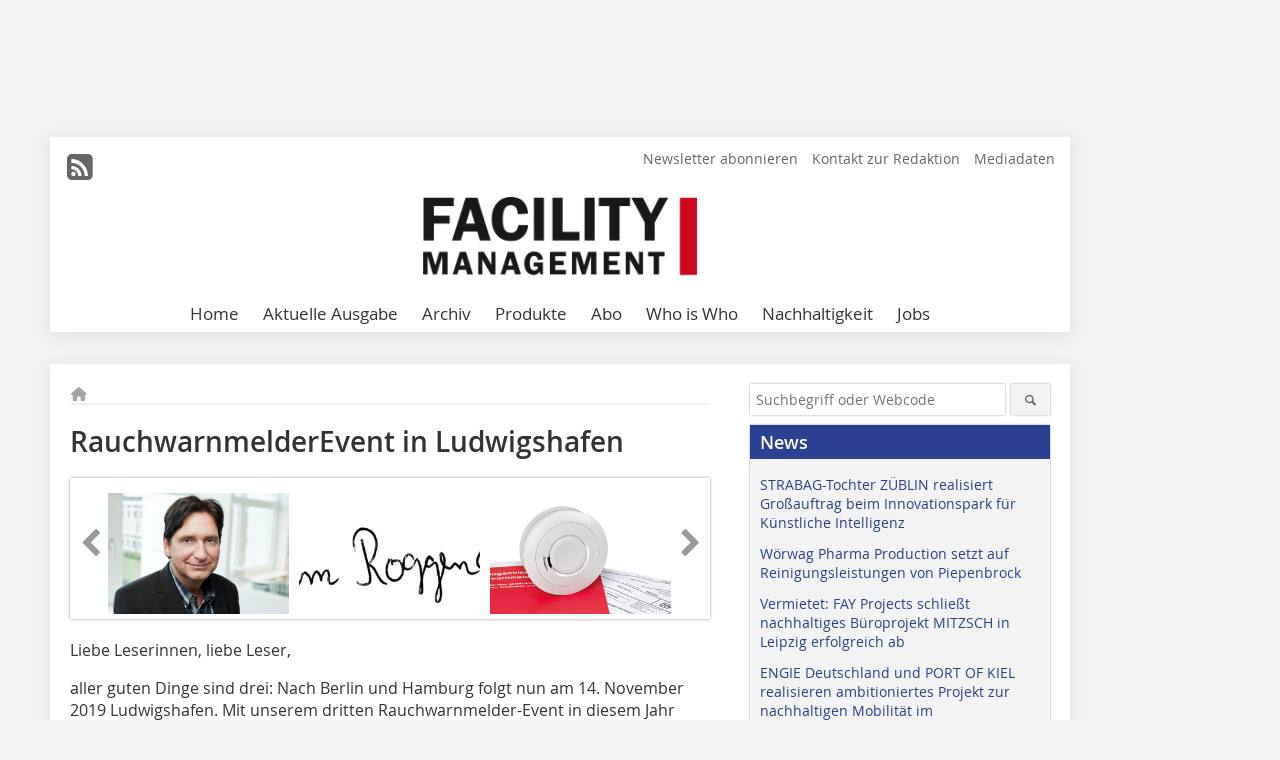

--- FILE ---
content_type: text/html; charset=UTF-8
request_url: https://www.facility-management.de/artikel/fm_Rauchwarnmelder-_Event_in_Ludwigshafen-3426884.html
body_size: 14378
content:
<!DOCTYPE html>
<html lang="de">
	<head>
		<meta charset="UTF-8">
		<meta name="viewport" content="width=device-width, initial-scale=1.0">
		<meta http-equiv="X-UA-Compatible" content="IE=edge,chrome=1" />

		<link rel="shortcut icon" href="/favicon.ico" type="image/x-icon">
		<link rel="icon" href="/favicon.ico" type="image/x-icon">
		<link rel="apple-touch-icon" sizes="57x57" href="/media/favicon/apple-icon-57x57.png">
		<link rel="apple-touch-icon" sizes="60x60" href="/media/favicon/apple-icon-60x60.png">
		<link rel="apple-touch-icon" sizes="72x72" href="/media/favicon/apple-icon-72x72.png">
		<link rel="apple-touch-icon" sizes="76x76" href="/media/favicon/apple-icon-76x76.png">
		<link rel="apple-touch-icon" sizes="114x114" href="/media/favicon/apple-icon-114x114.png">
		<link rel="apple-touch-icon" sizes="120x120" href="/media/favicon/apple-icon-120x120.png">
		<link rel="apple-touch-icon" sizes="144x144" href="/media/favicon/apple-icon-144x144.png">
		<link rel="apple-touch-icon" sizes="152x152" href="/media/favicon/apple-icon-152x152.png">
		<link rel="apple-touch-icon" sizes="180x180" href="/media/favicon/apple-icon-180x180.png">
		<link rel="icon" type="image/png" sizes="192x192"  href="/media/favicon/android-icon-192x192.png">
		<link rel="icon" type="image/png" sizes="32x32" href="/media/favicon/favicon-32x32.png">
		<link rel="icon" type="image/png" sizes="96x96" href="/media/favicon/favicon-96x96.png">
		<link rel="icon" type="image/png" sizes="16x16" href="/media/favicon/favicon-16x16.png">

		
							<title>Rauchwarnmelder-
Event in Ludwigshafen
 - Facility Management</title>
				
				
				
							<meta property="og:title" content="Rauchwarnmelder-
Event in Ludwigshafen
 - Facility Management">
									<meta property="og:image" content="https://www.facility-management.de/imgs/1/4/8/4/3/2/0/f673b282602c2005.jpeg">
			<meta property="og:image:width" content="1200" />
			<meta property="og:image:height" content="798" />
		
					<meta name="twitter:card" content="summary">
				
							<link rel="alternate" type="application/rss+xml" title="RSS" href="/rss.xml" />
		
				<link rel="stylesheet" type="text/css" href="/css/lib/normalize.min.css">
		<link rel="stylesheet" type="text/css" href="/css/lib/fontello.min.css">
		<link rel="stylesheet" type="text/css" href="/css/lib/fontawesome.min.css">
		<link rel="stylesheet" type="text/css" href="/css/lib/solid.min.css">
		<link rel="stylesheet" type="text/css" href="/css/lib/owl.carousel.min.css">
		<link rel="stylesheet" type="text/css" href="/css/lib/jquery.fancybox.min.css?v=2.1.5" media="screen" />
		<link rel="stylesheet" type="text/css" href="/css/style.min.css">
					<link rel="stylesheet" type="text/css" href="/css/theme_fm.min.css">
		
				
		      
        <!-- Neues IVW-Tracking 2021 -->
		  					<!-- begin preload of IOM web manager -->
		<link rel='preload' href='//data-774647f329.facility-management.de/iomm/latest/manager/base/es6/bundle.js' as='script' id='IOMmBundle'>
		<link rel='preload' href='//data-774647f329.facility-management.de/iomm/latest/bootstrap/loader.js' as='script'>
		<!-- end preload of IOM web manager -->
		<!-- begin loading of IOMm bootstrap code -->
		<script type='text/javascript' src="//data-774647f329.facility-management.de/iomm/latest/bootstrap/loader.js"></script>
		<!-- end loading of IOMm bootstrap code -->
		<!-- Neues IVW-Tracking 2021 ENDE -->
		
				
																																																									
																<!-- Usercentrics Smart Data Protector Performance Optimierung (Vorladen der URLs) -->
				<link rel="preconnect" href="//privacy-proxy.usercentrics.eu">
				<link rel="preload" href="//privacy-proxy.usercentrics.eu/latest/uc-block.bundle.js" as="script">
				<link rel="dns-prefetch" href="//app.usercentrics.eu" /> 
				<link rel="dns-prefetch" href="//api.usercentrics.eu" />

								<!-- Usercentrics Consent Management Platform (CMP) mit TCF 2.0 -->
				<script id="usercentrics-cmp" data-settings-id="zq9XLUJpq" src="https://app.usercentrics.eu/browser-ui/latest/loader.js" data-tcf-enabled></script>

				<!-- Usercentrics Smart Data Protector -->
				<script type="application/javascript" src="https://privacy-proxy.usercentrics.eu/latest/uc-block.bundle.js"></script>

				<!-- Usercentrics Smart Data Protector Blockier-Liste -->
				<script>
					uc.blockOnly([
						'BJz7qNsdj-7', 						'HkocEodjb7',  						'BJ59EidsWQ',  						'HkYNq4sdjbm', 						'9V8bg4D63',   						'Hko_qNsui-Q'  											]);
				</script>
			
		

		<script type="text/javascript">
			window.dataLayer = window.dataLayer || [];
		window.dataLayer.push({'pageCategoryPrimary': "Primärkategorie nicht gesetzt" });
		window.dataLayer.push({'pageCategorySecondary': "Sekundärkategorie nicht gesetzt" });
		window.dataLayer.push({'pageAuthor': "Autor nicht gesetzt" });
		window.dataLayer.push({'pageIssue': "Ausgabe nicht gesetzt" });
		window.dataLayer.push({'pageContentType': "artikel" });
		</script>

							
	<!-- Google Tag Manager -->
	<script type="text/plain" data-usercentrics="Google Tag Manager">(function(w,d,s,l,i){w[l]=w[l]||[];w[l].push({'gtm.start':
	new Date().getTime(),event:'gtm.js'});var f=d.getElementsByTagName(s)[0],
	j=d.createElement(s),dl=l!='dataLayer'?'&l='+l:'';j.async=true;j.src=
	'https://www.googletagmanager.com/gtm.js?id='+i+dl;f.parentNode.insertBefore(j,f);
	})(window,document,'script','dataLayer','GTM-WWV49X8');</script>
	<!-- End Google Tag Manager -->

				<script type="text/javascript" src="/js/lib/jquery-1.11.2.min.js"></script>

		

    <script type="application/ld+json">
    {
      "@context": "https://schema.org",
	        	"@type": "Article",
	        "mainEntityOfPage": {
        "@type": "WebPage",
        "@id": "https://www.facility-management.de/artikel/fm_Rauchwarnmelder-_Event_in_Ludwigshafen-3426884.html"
      },

	        	"headline": "RauchwarnmelderEvent in Ludwigshafen",
	  	 
	  		"description": "Liebe Leserinnen, liebe Leser,aller guten Dinge sind drei: Nach Berlin und Hamburg folgt nun am 14. November 2019 Ludwigshafen. Mit unserem dritten Rauchwarnmelder-Event in diesem Jahr sprechen wir...",
	        
      		
 "image": [
                                    "https://www.facility-management.de/imgs/1/4/8/4/3/2/0/9b2009da6b297424.jpg"
			  			  ,
			   
                                                      "https://www.facility-management.de/imgs/1/4/8/4/3/2/0/165454b8c8c8142a.jpg"
			  			  ,
			   
                                                      "https://www.facility-management.de/imgs/1/4/8/4/3/2/0/0e9f36acbfef711a.jpg"
			  			  			   
                          		],
         
      
	    
      "publisher": {
        "@type": "Organization",
        "name": "Facility Management",
        "logo": {
        "@type": "ImageObject",
        "url": "https://www.facility-management.de//media/img/logo.png"
        }
      }
	        	,"datePublished": "2019-09-06"
	  
	        	,"dateModified": "2019-09-06"
	      }
    </script>
		
							<link rel="canonical" href="https://www.facility-management.de/artikel/fm_Rauchwarnmelder-_Event_in_Ludwigshafen-3426884.html"/>
		
					</head>

	<body>
		<div id="newsletter-dialogue__background" class="ga_newsletter-dialogue"></div>
		<div class="body__wrapper">

													<div class="ad-body-topbanner">
						<ins class="asm_async_creative" style="display:inline-block; width:728px; height:90px; text-align:left; text-decoration:none;" data-asm-cdn="cdn.adspirit.de" data-asm-host="bauverlag.adspirit.de"  data-asm-params="pid=8&gdpr_consent=[consentstring]"></ins><script src="//cdn.adspirit.de/adasync.min.js" async type="text/javascript"></script>

<div class="adspirit__layer-ad">
<ins class="asm_async_creative" style="display:inline-block; width:1px; height:1px;text-align:left; text-decoration:none;" data-asm-cdn="cdn.adspirit.de" data-asm-host="bauverlag.adspirit.de" data-asm-params="pid=170&gdpr_consent=[consentstring]"></ins><script src="//cdn.adspirit.de/adasync.min.js" async type="text/javascript"></script>
</div>
<script>
if (window.innerWidth < 768) {
let layerAd = document.querySelector(".adspirit__layer-ad");
layerAd.innerHTML = ' ';
}
</script>
					</div>
													<div class="ad-body-skyscraper">
						<ins class="asm_async_creative" style="display:inline-block; text-align:left; text-decoration:none;" data-asm-cdn="cdn.adspirit.de" data-asm-host="bauverlag.adspirit.de"  data-asm-params="pid=84&gdpr_consent=[consentstring]"></ins><script src="//cdn.adspirit.de/adasync.min.js" async type="text/javascript"></script>
					</div>
				
					<div class="body__container">
						<div class="body__inner">
							<header class="header--main">
							<div class="header__meta clearfix">

																<ul class="social-media__list--head left">
								<li class="social-media__item--head"><a href="/rss.xml" target="_blank" title="RSS Feed | News"><i class="icon-rss-squared"></i></a></li> 																																																							</ul>

																
																<ul class="nav-meta right">
																			<li class="nav-meta__item">
											<a href="/fm_facility_management_newsletter_an-_und_abmeldung_3276181.html"  target="_parent" >Newsletter abonnieren</a>
										</li>
																			<li class="nav-meta__item">
											<a href="/kontakt.html" >Kontakt zur Redaktion</a>
										</li>
																			<li class="nav-meta__item">
											<a href="https://bauverlag.de/fm-mediadaten"  target="_blank" >Mediadaten</a>
										</li>
																	</ul>

							</div>

																			<div class="header__logo">
								<a href="/"><img src="/media/img/logo.png" alt="Facility Management"/></a>
							</div>
						
												

<label id="menu-button" class="icon-menu" for="mobile-menu">Menü</label>
<nav class="header__nav clearfix">
	<input type="checkbox" id="mobile-menu">

	<ul class="nav-main--level_1">
						<li class="nav-main__item--level_1">
			<a class="nav-main__link " href="https://www.facility-management.de/index.html" >
				Home
			</a>

			
		</li>
				<li class="nav-main__item--level_1">
			<a class="nav-main__link " href="https://www.facility-management.de/aktuelle_ausgabe.html" >
				Aktuelle Ausgabe
			</a>

			
		</li>
				<li class="nav-main__item--level_1">
			<a class="nav-main__link " href="https://www.facility-management.de/archiv.html" >
				Archiv
			</a>

			
		</li>
				<li class="nav-main__item--level_1">
			<a class="nav-main__link " href="https://www.facility-management.de/produkte.html" >
				Produkte
			</a>

			
		</li>
				<li class="nav-main__item--level_1">
			<a class="nav-main__link " href="https://www.bauverlag-shop.de/print-abonnement/facility-management-wohnungswirtschaft/facility-management/#emotion--start?utm_source=www.facility-management.de&amp;utm_medium=nav-first-level&amp;utm_campaign=content&amp;utm_content=brand"  target="_blank" >
				Abo
			</a>

			
		</li>
				<li class="nav-main__item--level_1">
			<a class="nav-main__link " href="http://www.fm-whoiswho.de/"  target="_blank" >
				Who is Who
			</a>

			
		</li>
				<li class="nav-main__item--level_1">
			<a class="nav-main__link " href="https://www.facility-management.de/kategorie/nachhaltigkeit-2857187.html" >
				Nachhaltigkeit
			</a>

			
		</li>
				<li class="nav-main__item--level_1">
			<a class="nav-main__link " href="https://stellenmarkt.facility-management.de/?utm_source=facility-management.de&amp;utm_medium=nav-first-level&amp;utm_campaign=content&amp;utm_content=fm"  target="_blank" >
				Jobs
			</a>

			
		</li>
			</ul>
</nav>


					</header>

										<form action="/suche.html" method="get" class="search__wrapper--mobile">
						<fieldset class="search">
							<input class="search__text autoclear" type="text" name="s_text" title="Suchbegriff oder Webcode" placeholder="Suchbegriff oder Webcode"/>
							<button class="search__button" type="submit" title="Suchen"> <i class="icon-search"></i> </button>
						</fieldset>
					</form>


										
	

	<div class="ad-wrapper">
		<ins class="asm_async_creative" style="display:inline-flex;margin-left:-12px;margin-bottom:10px; text-align:left; text-decoration:none;" data-asm-cdn="cdn.adspirit.de" data-asm-host="bauverlag.adspirit.de" data-asm-responsive="1" data-asm-params="pid=73&gdpr_consent=[consentstring]"></ins><script src="//cdn.adspirit.de/adasync.min.js" async type="text/javascript"></script>
	</div>



<div class="body__content clearfix">
	<main>

					<div class="main__content">
		
				
		
    <ul class="nav-breadcrumb">
            
        <li class="nav-breadcrumb__item">
            <a href="/">
                <i class="fa-solid fa-house fa-fw"></i>
                    <span class="nav-breadcrumb__item-display--none">Home</span>
            </a>
        </li>
                                                
    </ul>


		<article>
    	<header>
				
									<h1 class="article__heading">RauchwarnmelderEvent in Ludwigshafen</h1>
				
				
								


				<div class="carousel__wrapper">
			<div id="owl-carousel" class="carousel_content">

									<div class="carousel__item">
						<a class="fancybox__image"
							rel="gallery-top"
							attr-ref="bild-1"
							href="https://www.facility-management.de/imgs/1/4/8/4/3/2/0/9b2009da6b297424.jpg">
							<img src="https://www.facility-management.de/imgs/1/4/8/4/3/2/0/tok_aff27ad1a4b08a715026b5dff5d08d32/w300_h200_x600_y399_9b2009da6b297424.jpg" alt=" Achim Roggendorf,Chefredakteur "  width="300"  height="200"/>
						</a>
						<span class="carousel__bildnachweis"></span>

												<div class="fancybox__unsichtbar" id="bild-1">
							<div class="fancybox__bildunterschrift">Achim Roggendorf,<br />Chefredakteur</div>
							<div class="fancybox__bildnachweis"></div>
						</div>
					</div>
									<div class="carousel__item">
						<a class="fancybox__image"
							rel="gallery-top"
							attr-ref="bild-2"
							href="https://www.facility-management.de/imgs/1/4/8/4/3/2/0/165454b8c8c8142a.jpg">
							<img src="https://www.facility-management.de/imgs/1/4/8/4/3/2/0/tok_9696dbfed0d0041945f75827e447132b/w300_h200_x401_y129_165454b8c8c8142a.jpg" alt=""  width="300"  height="200"/>
						</a>
						<span class="carousel__bildnachweis"></span>

												<div class="fancybox__unsichtbar" id="bild-2">
							<div class="fancybox__bildunterschrift"></div>
							<div class="fancybox__bildnachweis"></div>
						</div>
					</div>
									<div class="carousel__item">
						<a class="fancybox__image"
							rel="gallery-top"
							attr-ref="bild-3"
							href="https://www.facility-management.de/imgs/1/4/8/4/3/2/0/0e9f36acbfef711a.jpg">
							<img src="https://www.facility-management.de/imgs/1/4/8/4/3/2/0/tok_904105880814fb15d69f52b92975364b/w300_h200_x600_y251_0e9f36acbfef711a.jpg" alt=" Die Ferninspektion von Rauchwarnmeldern ist mittlerweile Standard "  width="300"  height="200"/>
						</a>
						<span class="carousel__bildnachweis"></span>

												<div class="fancybox__unsichtbar" id="bild-3">
							<div class="fancybox__bildunterschrift">Die Ferninspektion von Rauchwarnmeldern ist mittlerweile Standard</div>
							<div class="fancybox__bildnachweis"></div>
						</div>
					</div>
				
			</div>
			<a class="carousel__control--prev"><i class="icon-left-open"></i></a>
			<a class="carousel__control--next"><i class="icon-right-open"></i></a>
		</div>

					

    	</header>

										<div class="responsive_ad">
					<ins class="asm_async_creative" style="display:block; text-align:left; text-decoration:none;" data-asm-cdn="cdn.adspirit.de" data-asm-host="bauverlag.adspirit.de" data-asm-responsive="1" data-asm-params="pid=37&gdpr_consent=[consentstring]"></ins><script src="//cdn.adspirit.de/adasync.min.js" async type="text/javascript"></script>
				</div>
			
							<div id="article-height" class="article__text">
													<p>Liebe Leserinnen, liebe Leser,</p><p>aller guten Dinge sind drei: Nach Berlin und Hamburg folgt nun am 14. November 2019 Ludwigshafen. Mit unserem dritten Rauchwarnmelder-Event in diesem Jahr sprechen wir erneut alle Brandschutzexperten aus den Wohnungsunternehmen und Kommunalverwaltungen sowie Immobilienverwalter an, diesmal aus dem sogenannten Dreiländereck.</p><p>Auch wenn die Einführung der Rauchmelderpflicht in Baden-Württemberg, Hessen und Rheinland-Pfalz sehr unterschiedlich verlief, so gilt gleichermaßen: Nach zehn Jahren müssen alle Geräte ausgetauscht werden!</p><p>Rheinland-Pfalz übernimmt hier eine Vorreiterrolle, denn die ersten Melder wurden bereits im Jahr 2003 montiert. Aber auch in Baden-Württemberg und Hessen sollte man sich zeitnah mit dem Thema beschäftigen, um wichtige Trends nicht zu verpassen.</p><p>Ende 2018 wurde etwa die Anwendungsnorm für Rauchwarnmelder DIN 14676 in einer überarbeiteten Fassung vorgelegt. Sie bildet die Grundlage für die rechtssichere Anwendung neuer Verfahren und Technologien. So berücksichtigt sie erstmals auch Geräte, die sich per Ferninspektion warten lassen.</p><p>Daraus ergeben sich interessante Perspektiven, die wir auf unserer „BBB UpDate“-Nachmittagsveranstaltung am 14. November 2019 in Ludwigshafen beleuchten, zu der ich Sie schon jetzt herzlich einlade. Im ehemaligen Luftschutzbunker und Wasserturm „kulTurm“, der zur Eventlocation umgebaut wurde, erwarten Sie „brandaktuelle“ Vorträge. Auch diesmal sind die Referenten kompetent und unterhaltsam, die Qualität ihrer Vorträge hoch. Und genau darauf kommt es am Ende an. Unsere Vorfreude auf das „BBB UpDate 2019 – Wege in die Digitalisierung“ ist groß. Wir hoffen, dass Sie dabei sein werden.</p><h2>Traurige Zahlen: Jahr für Jahr</h2><p>Schließlich gibt es rund 200.000 gute Gründe für Rauchwarnmelder. Genauso oft rückt die Feuerwehr in Deutschland nämlich jedes Jahr zu Haus- und Wohnungsbränden aus. Dabei sterben mehrere hundert Menschen. Hinzu kommen mehrere Tausend Verletzte. Nicht wenige davon sind durch Verbrennungen für ihr Leben gezeichnet.  </p><p>Am besten, Sie merken sich den Termin schon mal vor. Oder noch besser: Sie melden sich gleich unter<strong> </strong><strong><strong>www.bauverlag-events.de/event/bbb-update-2019-in-ludwigshafen-wege-in-die-digitalisierung/</strong></strong> an.</p><p>Ihr</p>
	
										<div class="clear"></div>
				</div>
			
													
			
																										
							
									
						
						

																														<div class="related-magazin--noTeasertext">
							<div class="related-magazin--flex">
																	<a href="/ausgaben/fm_2019-05-3426116.html">
										<div class="related-magazin--mobile">
											<div class="related-magazin__roofline">
												Dieser Artikel erschien in
											</div>
											<h3 class="related-magazin__heading">
																									FM 05/2019
																							</h3>
										</div>
									</a>
																<div class="related-magazin__cover">
									<a href="/ausgaben/fm_2019-05-3426116.html">
										<img src="https://www.facility-management.de/imgs/122471761_d62aa96054.jpg" alt="" loading="lazy"  width="255"  height="360">
									</a>
								</div>
								<div class="related-magazin__text">
																			<a href="/ausgaben/fm_2019-05-3426116.html">
											<div class="related-magazin--noMobile">
												<div class="related-magazin__roofline">
													Dieser Artikel erschien in
												</div>
												<h3 class="related-magazin__heading">
																											FM 05/2019
																									</h3>
											</div>
										</a>
									
																		<div class="supplement__title--top">Ressort:&nbsp; Editorial </div>

									<div class="related-magazin__buttons">
										<a href="https://www.bauverlag-shop.de/print-abonnement/facility-management-wohnungswirtschaft/facility-management/#emotion--1?utm_source=www.facility-management.de&utm_medium=rel-issue-button&utm_campaign=content&utm_content=issue-fm_Rauchwarnmelder-_Event_in_Ludwigshafen" target="_blank" class="button related-magazin__button">Abonnement</a>
										<a href="/ausgaben/fm_2019-05-3426116.html" class="button related-magazin__button">Inhaltsverzeichnis</a>
									</div>
								</div>
							</div>
						</div>
												
			    	<ul class="social-media__list">
			<li class="social-media__item">
						<a title="Auf facebook teilen" href="https://www.facebook.com/sharer.php?u=https://www.facility-management.de/artikel/fm_Rauchwarnmelder-_Event_in_Ludwigshafen-3426884.html" class="social-media__link" target="_blank"><img class="social-media__icon" src="/media/img/social-media-icons/facebook_72x72_black.png" alt="Facebook" width="30" height="30"></a>
			</li>
			<li class="social-media__item">
						<a title="Tweet auf X" href="https://twitter.com/intent/tweet?url=https://www.facility-management.de/artikel/fm_Rauchwarnmelder-_Event_in_Ludwigshafen-3426884.html" class="social-media__link" target="_blank"><img class="social-media__icon" src="/media/img/social-media-icons/x-twitter.svg" alt="X Twitter" width="30" height="30"></a>
			</li>

			<li class="social-media__item">
						<a title="Auf Xing teilen" href="https://www.xing-share.com/app/user?op=share;sc_p=xing-share;url=https://www.facility-management.de/artikel/fm_Rauchwarnmelder-_Event_in_Ludwigshafen-3426884.html" class="social-media__link" target="_blank"><img class="social-media__icon" src="/media/img/social-media-icons/XING_logo_72x72_black.png" alt="XING" width="30" height="30"></a>
			</li>
			<li class="social-media__item">
						<a title="Auf LinkedIn teilen" href="https://www.linkedin.com/shareArticle?mini=true&url=https://www.facility-management.de/artikel/fm_Rauchwarnmelder-_Event_in_Ludwigshafen-3426884.html" class="social-media__link" target="_blank"><img class="social-media__icon" src="/media/img/social-media-icons/Linkedin_logo_black.svg" alt="LinkedIn" width="30" height="30"></a>
			</li>
			<li class="social-media__item">
						<a title="Per E-Mail teilen" href="mailto:?subject=Empfehlung eines Artikels von &body=https://www.facility-management.de/artikel/fm_Rauchwarnmelder-_Event_in_Ludwigshafen-3426884.html" class="social-media__link"><i class="icon-mail-squared social-media__icon"></i></a>
			</li>
			<li class="social-media__item">
						<a title="Artikel drucken" href="javascript:window.print();" class="social-media__link"><i class="icon-print social-media__icon"></i></a>
			</li>
		</ul>

  	</article>

					<div id="newsletter-dialogue" data-wait-time="30">
	<span id="newsletter-dialogue__close">x</span>
	<div class="newsletter-dialogue__title">
		FM Newsletter
	</div>
	<div class="newsletter-dialogue__content">
                <p>Dieser Beitrag hat Ihr Interesse geweckt? Dann bleiben Sie auf dem Laufenden und melden Sie sich zum Newsletter an:</p>
		<ul class="newsletter-dialogue__list">
			<li>» wichtige News aus der Facility Management-Branche</li>
			<li>» 18 x im Jahr</li>
			<li>» kostenlos und jederzeit kündbar</li>
		</ul>
		<form class="newsletter-dialogue__form" data-dest="https://web.inxmail.com/bauverlag/subscription/servlet" method="post">
			<input name="INXMAIL_SUBSCRIPTION" value="FM" type="hidden">
			<input type="hidden" name="INXMAIL_HTTP_REDIRECT" value="https://www.facility-management.de/fm-newsletter-bestaetigung-bei-anmeldung-versendet_3276381.html"/>
	<input type="hidden" name="INXMAIL_HTTP_REDIRECT_ERROR" value="https://www.facility-management.de/newsletter-fehler_3276306.html"/>
			<input name="INXMAIL_CHARSET" value="UTF-8" type="hidden">
			<input name="Sprache" value="de" type="hidden">
			<input name="Formular FM" value="NL-Modaldialog" type="hidden">
		  <fieldset>
			<input class="newsletter-dialogue__email" type="text" id="email" name="email" placeholder="E-Mail-Adresse">
                       <div class="form__cell" style="display: none;">
                               <input id="mail_repeat" class="form__input" type="text" name="mail_repeat">
                         </div>
			<button class="honeypot ga_newsletter-dialogue newsletter-dialogue__button" type="Submit" value="Abonnieren" name="Submit"><b>Melden Sie sich jetzt an! </b></button>
		  </fieldset>
		</form>
		<p class="newsletter-dialogue__meta">
		  <a class="ga_newsletter-dialogue" href="https://www.facility-management.de/fm_facility_management_newsletter_an-_und_abmeldung_3276181.html">Beispiele, Hinweise: Datenschutz, Analyse, Widerruf</a>
		</p>
	</div>
</div>
		

								<div class="ca-results">
				<h2>Thematisch passende Artikel:</h2>

											<div class="teaser-sm__wrapper clearfix">
																						<span class="teaser-sm__roofline">Brandaktuell: Melden Sie sich jetzt an!</span>
														<h3 class="teaser-sm__heading">
								<a href="/artikel/bbb_Rauchwarnmelder-Event_Zusatztermin_am_14._November_2019_in_Ludwigshafen-3432512.html">
									Rauchwarnmelder-Event am 14. November 2019: Zusatztermin aufgrund der hohen Nachfrage
								</a>
							</h3>
																						<figure class="teaser-sm__img">
									<a href="/artikel/bbb_Rauchwarnmelder-Event_Zusatztermin_am_14._November_2019_in_Ludwigshafen-3432512.html">
										<img src="https://www.facility-management.de/imgs/1/4/8/9/3/2/5/tok_3303e24432786aec48f18f01890c87ac/w380_h158_x600_y251_BBB_Update-Logo-cd6f971f24cd2f0f.jpeg" alt="" loading="lazy"  width="380"  height="158"/>
									</a>
								</figure>
								<div class="teaser-sm__text--right">
									<p>Aller guten Dinge sind drei: Nach Berlin und Hamburg folgt nun am 14. November 2019 Ludwigshafen. Mit unserem dritten Rauchwarnmelder-Event in diesem Jahr sprechen wir erneut alle Brandschutzexperten...</p>
									<a class="button button--teaser" href="/artikel/bbb_Rauchwarnmelder-Event_Zusatztermin_am_14._November_2019_in_Ludwigshafen-3432512.html" title="Rauchwarnmelder-Event am 14. November 2019: Zusatztermin aufgrund der hohen Nachfrage">mehr</a>
								</div>
													</div>
											<div class="teaser-sm__wrapper clearfix">
															<span class="teaser-sm__issue">Ausgabe 06/2019</span>
																					<h3 class="teaser-sm__heading">
								<a href="/artikel/fm_Reden_wir_ueber_Rauchwarnmelder_-3459593.html">
									Reden wir über
Rauchwarnmelder!
								</a>
							</h3>
																						<figure class="teaser-sm__img">
									<a href="/artikel/fm_Reden_wir_ueber_Rauchwarnmelder_-3459593.html">
										<img src="https://www.facility-management.de/imgs/1/5/0/4/9/8/3/tok_eea20902187daa9e2c7d37228da7fb22/w380_h424_x600_y670_c758eaa072038162.jpeg" alt="" loading="lazy"  width="380"  height="424"/>
									</a>
								</figure>
								<div class="teaser-sm__text--right">
									<p>Liebe Leserinnen, liebe Leser,

Brandschutz geht uns alle an. Er rettet bekanntermaßen Leben. So stirbt laut Erhebungen des Statistischen Bundesamtes in Deutschland durchschnittlich immer noch jeden...</p>
									<a class="button button--teaser" href="/artikel/fm_Reden_wir_ueber_Rauchwarnmelder_-3459593.html" title="Reden wir über
Rauchwarnmelder!">mehr</a>
								</div>
													</div>
											<div class="teaser-sm__wrapper clearfix">
															<span class="teaser-sm__issue">Ausgabe 03/2019</span>
																					<h3 class="teaser-sm__heading">
								<a href="/artikel/fm_Rauchwarnmelder_Jetzt_ist_der_Norden_dran-3361227.html">
									Rauchwarnmelder: Jetzt ist der Norden dran
								</a>
							</h3>
																						<figure class="teaser-sm__img">
									<a href="/artikel/fm_Rauchwarnmelder_Jetzt_ist_der_Norden_dran-3361227.html">
										<img src="https://www.facility-management.de/imgs/1/4/3/7/3/4/3/tok_25352641ebafbb55cd739aad4b151a86/w380_h252_x600_y399_5f9a9779460c5ec7.jpeg" alt="" loading="lazy"  width="380"  height="252"/>
									</a>
								</figure>
								<div class="teaser-sm__text--right">
									<p>Liebe Leserinnen, liebe Leser,

es war ein Auftakt nach Maß. Unser erstes Rauchwarnmelder-Event zur Neufassung der DIN 14676 in Berlin übertraf alle Erwartungen. Im neuen Hamburger Luxushotel The...</p>
									<a class="button button--teaser" href="/artikel/fm_Rauchwarnmelder_Jetzt_ist_der_Norden_dran-3361227.html" title="Rauchwarnmelder: Jetzt ist der Norden dran">mehr</a>
								</div>
													</div>
											<div class="teaser-sm__wrapper clearfix">
																						<span class="teaser-sm__roofline">BBB UpDate geht in die zweite Runde / Melden Sie sich zur Nachmittagsveranstaltung am 12. Juni 2019 in Hamburg an!</span>
														<h3 class="teaser-sm__heading">
								<a href="/artikel/bbb_Digitalisierungschancen_durch_neue_Rauchwarnmelder-Norm-3345833.html">
									Jetzt ist der Norden dran: Digitalisierungschancen durch neue Rauchwarnmelder-Norm
								</a>
							</h3>
																						<figure class="teaser-sm__img">
									<a href="/artikel/bbb_Digitalisierungschancen_durch_neue_Rauchwarnmelder-Norm-3345833.html">
										<img src="https://www.facility-management.de/imgs/1/4/2/6/1/5/0/tok_643e32b82f5d536eccdbf858081eeea2/w380_h120_x300_y95_BBB_UpDate_in_Hamburg_am_12._Juni-c203943fc62f9f4c.jpeg" alt="" loading="lazy"  width="380"  height="120"/>
									</a>
								</figure>
								<div class="teaser-sm__text--right">
									<p>Der Norden war Vorreiter bei der Einführung der Rauchmelderpflicht in Deutschland. Nach Ablauf von 10 Jahren steht jetzt der Austausch der ersten Melder-Generation an.

Ende letzten Jahres wurde...</p>
									<a class="button button--teaser" href="/artikel/bbb_Digitalisierungschancen_durch_neue_Rauchwarnmelder-Norm-3345833.html" title="Jetzt ist der Norden dran: Digitalisierungschancen durch neue Rauchwarnmelder-Norm">mehr</a>
								</div>
													</div>
											<div class="teaser-sm__wrapper clearfix">
															<span class="teaser-sm__issue">Ausgabe 05/2020</span>
																					<h3 class="teaser-sm__heading">
								<a href="/artikel/fm_Bekoemmliche_Wissenshaeppchen-3572098.html">
									Bekömmliche
Wissenshäppchen
								</a>
							</h3>
																						<figure class="teaser-sm__img">
									<a href="/artikel/fm_Bekoemmliche_Wissenshaeppchen-3572098.html">
										<img src="https://www.facility-management.de/imgs/1/6/0/0/4/5/5/tok_2660bd99bed04e94d7295a3b1787481b/w380_h351_x600_y555_0481bc22235ef0f9.jpeg" alt="" loading="lazy"  width="380"  height="351"/>
									</a>
								</figure>
								<div class="teaser-sm__text--right">
									<p>Liebe Leserinnen, liebe Leser,

auch hungrig nach Informationen?
Gerade in Zeiten von Corona ist es nicht einfach, beruflich auf einem aktuellen Wissensstand zu bleiben. Damit Sie den Anschluss an...</p>
									<a class="button button--teaser" href="/artikel/fm_Bekoemmliche_Wissenshaeppchen-3572098.html" title="Bekömmliche
Wissenshäppchen">mehr</a>
								</div>
													</div>
					
			</div>
		

		</div>	</main>



					
<aside>

		<form action="/suche.html" method="get">
    <fieldset class="search">
      <input class="search__text autoclear" type="text" name="s_text" title="Suchbegriff oder Webcode" placeholder="Suchbegriff oder Webcode"/>
      <button class="search__button" type="submit" title="Suchen"> <i class="icon-search"></i> </button>
    </fieldset>
  </form>

				<div class="aside__box">
			<span class="aside__h3">News</span>
	    <ul class="aside__list">
															<li class="aside__item">
			      	<a href="/strabag-tochter-zueblin-realisiert-grossauftrag-beim-innovationspark-fuer-kuenstliche-intelligenz-4304581.html">
																STRABAG-Tochter ZÜBLIN realisiert Großauftrag beim Innovationspark für Künstliche Intelligenz 
							</a>
			      </li>
																				<li class="aside__item">
			      	<a href="/woerwag-pharma-production-setzt-auf-reinigungsleistungen-von-piepenbrock-4304579.html">
																Wörwag Pharma Production setzt auf Reinigungsleistungen von Piepenbrock
							</a>
			      </li>
																				<li class="aside__item">
			      	<a href="/vermietet-fay-projects-schliesst-nachhaltiges-bueroprojekt-mitzsch-in-leipzig-erfolgreich-ab-4304572.html">
																Vermietet: FAY Projects schließt nachhaltiges Büroprojekt MITZSCH in Leipzig erfolgreich ab
							</a>
			      </li>
																				<li class="aside__item">
			      	<a href="/engie-deutschland-und-port-of-kiel-realisieren-ambitioniertes-projekt-zur-nachhaltigen-mobilitaet-im-schwerlastverkehr-4304566.html">
																ENGIE Deutschland und PORT OF KIEL realisieren ambitioniertes Projekt zur nachhaltigen Mobilität im Schwerlastverkehr
							</a>
			      </li>
																				<li class="aside__item">
			      	<a href="/vomatec-erweitert-geschaeftsfuehrung-4301344.html">
																Vomatec erweitert Geschäftsführung
							</a>
			      </li>
																				<li class="aside__item">
			      	<a href="/kaercher-und-apleona-strategische-partnerschaft-4300424.html">
																Kärcher und Apleona: Strategische Partnerschaft 
							</a>
			      </li>
																				<li class="aside__item">
			      	<a href="/greenplaces-baut-nachhaltige-gewerbeflaechen-4299835.html">
																GreenPlaces baut nachhaltige Gewerbeflächen
							</a>
			      </li>
																				<li class="aside__item">
			      	<a href="/technischen-hochschule-nuernberg-untersucht-gebaeudeperformance-und-nutzerzufriedenheit-der-resi-4299523.html">
																Technischen Hochschule Nürnberg untersucht Gebäudeperformance und Nutzerzufriedenheit der RESI
							</a>
			      </li>
																				<li class="aside__item">
			      	<a href="/sauter-technisches-fm-fuer-sirius-business-parks-4297773.html">
																Sauter: Technisches FM für Sirius Business Parks 
							</a>
			      </li>
																				<li class="aside__item">
			      	<a href="/vebego-facility-services-maas-folgt-auf-breithaupt-4296372.html">
																Vebego Facility Services: Maas folgt auf Breithaupt
							</a>
			      </li>
										    </ul>	
										</div>
	
							<div class="aside__box--free clearfix">
			<center>
<ins class="asm_async_creative" style="display:block; text-align:left; text-decoration:none;" data-asm-cdn="cdn.adspirit.de" data-asm-host="bauverlag.adspirit.de" data-asm-responsive="1" data-asm-params="pid=123&gdpr_consent=[consentstring]"></ins><script src="//cdn.adspirit.de/adasync.min.js" async type="text/javascript"></script>

<ins class="asm_async_creative" style="display:inline-block; text-align:left; text-decoration:none;" data-asm-cdn="cdn.adspirit.de" data-asm-host="bauverlag.adspirit.de"  data-asm-params="pid=86&gdpr_consent=[consentstring]"></ins><script src="//cdn.adspirit.de/adasync.min.js" async type="text/javascript"></script>

<ins class="asm_async_creative" style="display:inline-block; text-align:left; text-decoration:none;" data-asm-cdn="cdn.adspirit.de" data-asm-host="bauverlag.adspirit.de"  data-asm-params="pid=87&gdpr_consent=[consentstring]"></ins><script src="//cdn.adspirit.de/adasync.min.js" async type="text/javascript"></script>

<ins class="asm_async_creative" style="display:inline-block; text-align:left; text-decoration:none;" data-asm-cdn="cdn.adspirit.de" data-asm-host="bauverlag.adspirit.de"  data-asm-params="pid=88&gdpr_consent=[consentstring]"></ins><script src="//cdn.adspirit.de/adasync.min.js" async type="text/javascript"></script>

<ins class="asm_async_creative" style="display:inline-block; text-align:left; text-decoration:none;" data-asm-cdn="cdn.adspirit.de" data-asm-host="bauverlag.adspirit.de"  data-asm-params="pid=89&gdpr_consent=[consentstring]"></ins><script src="//cdn.adspirit.de/adasync.min.js" async type="text/javascript"></script>
</center>
		</div>
									<div class="aside__box--free clearfix">
			<style type="text/css">
        .widget-hits-2 .em-widget-button-all {
              border: none !important;
        }

        .widget-hits-2 .em-widget-list-item-outer {
              padding:0 15px !important;
        }
		
		.widget-hits-2 .em-widget-item-title { 
              font-size: 1rem !important;
        }

        .widget-hits-2 .em-widget-company-name {
             font-size: 0.8rem !important;
			 font-weight: 300 !important;
			 margin-bottom: 0 !important;
        }
		
		.widget-hits-2 .em-widget-list-item-outer {
		     padding:0 !important;
		}
		
        .widget-hits-2 .em-widget-list-item-cell {
             padding: 10px !important;
        }
		
		.widget-hits-2 .em-widget-item-title {
			margin-bottom: 0 !important;
		}
</style>
<header>
<a href="https://stellenmarkt.facility-management.de/?utm_source=site&utm_medium=sidebar&utm_campaign=content&utm_content=Vorschau" target="_blank"><span style="text-align: left; margin:0;" class="aside__h3">Facility Management Jobs</span></a>
</header>
<link rel="stylesheet" href="https://webapps.evolver.de/jsplugin/widget/jquery.evolver_widget.css">
<script src="https://webapps.evolver.de/jsplugin/widget/jquery.evolver_widget.2.js"></script>
<script>
    window.jQuery || document.write('<script src="https://webapps.evolver.de/jsplugin/widget/jquery-3.3.1.min.js">\x3C/script>');
    
    jQuery(document).ready(function() {
        var arrWidgetParams = {
            APPLICATION_LANGUAGE : "de",
            APPLICATION_LANGUAGE_LONG : "german",
            WIDGET_APPLICATION_ID : "MBAKOLYF0N",
            WIDGET_SEARCH_ONLY_API_KEY : "ed374e7432270afe8c08fc4383d71d27",
            WIDGET_APPLICATION_TEMPLATE : "#widget-hit-template-2",
            WIDGET_APPLICATION_DESTINATION : ".widget-hits-2",
            WIDGET_PARAMS : {
                hitsPerPage: "3",
                disjunctiveFacets: ["berufsfelder", "position", "regions", "company.id"],
                hierarchicalFacets: [],
                index: "ep_jobs_oas_live_m:bau_advert_relevance-asc"
            }, 
            FACETS_ORDER_OF_DISPLAY : ["berufsfelder", "company.id", "position", "priority"], 
            FACETS_LABELS : {
                position: "Fachgebiete",
                berufsfelder: "Berufsfelder"
            },
            _strQuery : "",
            _strCity : "",
            _strBerufsfeld : "Facility Management",
            _strPosition : "",
            _strCompanyId : "",
            _bolShowAll: true,
            _bolShuffle: false,
            _strURL : "https://stellenmarkt.facility-management.de"
        };
      
        
        InitEmWidgetSearch2(arrWidgetParams);
    });

</script>


<div id="widget-hits" class="widget-hits-2"></div>
<script type="text/template" id="widget-hit-template-2" data-cmp-info="6">
    {{#hits}}
    {{#title_de}}
    <div class="em-widget-list-item-outer list-item-id-{{ objectID }}">
        <div class="em-widget-list-item" data-id="{{ id }}" data-customer-id="{{ company.id }}">
            <div>
                <div class="em-widget-list-item-cell">
                    <div class="em-widget-row" style="text-align:left">
                        <div class="em-widget-col-xs-12 em-widget-col-sm-12">
                            <div class="em-widget-row">
                                <div class="em-widget-col-xs-12 em-widget-col-sm-12 em-widget-col-lg-12">
                                    <h3 class="em-widget-item-title" data-object-id="{{ objectID }}" data-id="{{ id }}"><a href="https://stellenmarkt.facility-management.de{{ uri_de }}?utm_source=site&utm_medium=sidebar&utm_campaign=content&utm_content=Vorschau" target="_blank">{{{ title_de }}}</a></h3>
                                    {{#company }}

                                      {{#ad_company }}
                                      <small class="em-widget-company-name margin-right-10">
                                        {{{ ad_company }}}
                                      </small>
                                      {{/ad_company}}

                                      {{^ad_company}}
                                      {{#company.name }}

                                      <small class="em-widget-company-name margin-right-10">
                                        {{{ name }}}
                                      </small>
                                      {{/company.name }}
                                      {{/ad_company}}

                                      {{/company }}
                                </div>
                                <div class="em-widget-col-xs-12 em-widget-col-sm-12 em-widget-col-lg-12">
                                {{#city }}<div class="em-widget-item-city" style="float:right"><span><span class="em-widget-text-muted">in {{ city }}</span></span></div>{{/city }}
                                <div class="em-widget-item-date em-widget-text-muted em-widget-small" style="float:left">
                                    <span class="em-widget-item-date" data-timestamp="{{ publication_timestamp }}"> {{ publication_date }}</span>
                                </div>
                            </div>
                        </div>
                    </div>
                </div>
                </div>
            </div>
        </div>
    </div>
    {{/title_de}}
    {{/hits}}
</script>
<a href="https://stellenmarkt.facility-management.de/?utm_source=site&utm_medium=sidebar&utm_campaign=content&utm_content=Vorschau" target="_blank" class="button" style="display: block;text-align: center;margin: 10px 0 30px;" target="_blank">Mehr Stellen</a>
		</div>
							
				<div class="aside__box clearfix">
			<span class="aside__h3">Termine</span>

						
						<p>22. und 23. Oktober 2025 <a href="https://heikom.net/" target="_parent" >Heikom: Fachmesse fürdigitales Energie- und Gebäudemanagement</a></p><p>29. und 30. Oktober 2025 <a href="https://www.maintenance-messen.com/de/startseite/" target="_parent" >maintenance München</a></p><p>7. und 8. November 2025 <a href="https://www.gefma.de/hashtag/detail/event/mainzer-immobilientage-2025" target="_parent" >Mainzer Immobilientage</a></p><p>ab 26. November 2025 <a href="https://www.gefma.de/hashtag/detail/nachhaltigkeit/gefma-schulung-esg-im-gebaeudebetrieb-1" target="_parent" >gefma Schulung ESG im Gebäudebetrieb</a></p>

						<a href="" ></a>

					</div>
							
				<div class="aside__box clearfix">
			<span class="aside__h3">Mediadaten</span>

										<a href="https://bauverlag.de/fm-mediadaten"  target="_blank" ><img src="/imgs/2/2/9/4/6/5/8/fm-mediadaten-8a1eef9c29457719.jpg" alt="FM Mediadaten"  width="102"  height="72"></a>
			
						<p><a href="https://bauverlag.de/fm-mediadaten" target="_parent" >Hier finden Sie unsere Mediadaten!</a></p>

						<a href="https://bauverlag.de/fm-mediadaten"  target="_blank" >Mediadaten</a>

					</div>
									<div class="aside__box--free clearfix">
			<div class="newsletterbox" style="background-color: #294190;">
   <span class="newsletterbox__heading" style="color: #fff;">FM Newsletter</span>
            <ul class="newsletterbox__list" >
                <li>» wichtige News aus der Facility Management-Branche</li>
                <li>» 18 x im Jahr</li>
                <li>» kostenlos und jederzeit kündbar</li>
            </ul>

            <form class="newsletterbox__form" data-dest="https://web.inxmail.com/bauverlag/subscription/servlet" method="post">
		<input name="INXMAIL_SUBSCRIPTION" value="FM" type="hidden">
			<input name="INXMAIL_HTTP_REDIRECT" value="https://www.facility-management.de/fm-newsletter-bestaetigung-bei-anmeldung-versendet_3276381.html" type="hidden">
			<input name="INXMAIL_HTTP_REDIRECT_ERROR" value="https://www.facility-management.de/newsletter-fehler_3276306.html" type="hidden">
			<input name="INXMAIL_CHARSET" value="UTF-8" type="hidden">
			<input name="Sprache" value="de" type="hidden">
			<input name="Double Opt-in FM" value="TRUE" type="hidden">
			<input name="Formular FM" value="Sidebar" type="hidden">


            <fieldset>
              <input type="text" id="email" type="text" name="email" placeholder="E-Mail Adresse">
<div class="form__cell" style="display: none;">
	<input id="mail_repeat" class="form__input" type="text" name="mail_repeat">
</div>

              <button class="honeypot newsletterbox__button" type="Submit" value="Abonnieren" name="Submit"> » Jetzt anmelden! </button>
            </fieldset>
          </form>
 <p class="newsletterbox__meta">
            <a href="https://www.facility-management.de/fm_facility_management_newsletter_an-_und_abmeldung_3276181.html" style="color: #fff;">Beispiele, Hinweise: Datenschutz, Analyse, Widerruf</a>
          </p>
        
</div>
		</div>
							
				<div class="aside__box clearfix">
			<span class="aside__h3">Supplement</span>

										<a href="https://www.bsbrandschutz.de/"  target="_blank" ><img src="/imgs/2/2/9/4/6/6/5/bs-logo-d40e0fcd69e5ba99.jpg" alt="BS Logo"  width="962"  height="648"></a>
			
						<p><a href="https://bauverlag.de/bs-mediadaten" target="_parent" >Zu den Mediadaten</a></p>

						<a href="https://www.bsbrandschutz.de/"  target="_blank" >Zur Homepage</a>

					</div>
							
				<div class="aside__box clearfix">
			<span class="aside__h3">Job &amp; Karriere im FM</span>

										<img src="/imgs/2/2/9/4/6/6/9/fm-berufsbild-b3c769f20cfaa4e5.jpg" alt="Job &amp; Karriere im FM"  width="414"  height="586">
						
						<p><a href="https://www.gefma.de/hashtag/detail/bildung/karriere-mit-gesellschaftlicher-relevanz" target="_parent" >Hier geht's zur neuen Berfusbildbroschüre...</a></p>

						<a href="" ></a>

					</div>
							
				<div class="aside__box clearfix">
			<span class="aside__h3">Verbände und Organisationen</span>

						
						<p><a href="https://www.gefma.de" target="_blank" >www.gefma.de</a> <a href="https://www.realfm.de" target="_blank" >www.realfm.de</a>  <a href="https://www.vdi.de/" target="_parent" >www.vdi.de</a></p><p><a href="https://www.dgnb.de/de" target="_parent" >www.dgnb.de</a></p>

						<a href="" ></a>

					</div>
							
				<div class="aside__box clearfix">
			<span class="aside__h3">Anbieter finden</span>

						
						

						<a href="" ></a>

							<img src="https://www.fm-whoiswho.de/media/img/logo.jpg" alt="Logo Einkaufsführer-Bau" />
  <p style="margin: 24px auto">
    Finden Sie mehr als 4.000 Anbieter im  "Who is Who im Facility-Management"!
  </p>
  <form action="https://www.fm-whoiswho.de/suchergebnis.html" method="get" target="_blank">
    <fieldset class="search">
      <input class="search__text" style="display: block; box-sizing: border-box; width: 100%; padding: 6px;" type="text" name="s_text" title="Bau-Produkte oder Anbieter" placeholder="Firmenname / Produkt...">
      <input type="hidden" name="auftritt" title="Bau-Produkte oder Anbieter" value="fm">
      <button class="button button--teaser" type="submit" title="Suchen" style="float: none;display: block; margin: 48px auto 8px;width:100%;"> <i class="icon-search" ></i> Anbieter finden! </button>
    </fieldset>
  </form>
					</div>
			</aside>

	



</div>



										<footer class="clearfix">
														<nav>
								<ul class="nav-footer__list">
																<li class="nav-footer__item">
									<a href="https://bauverlag.de/fm-mediadaten"  target="_top" >Mediadaten</a>
								</li>
																<li class="nav-footer__item">
									<a href="https://bauverlag.de/agb"  target="_blank" >AGB</a>
								</li>
																<li class="nav-footer__item">
									<a href="https://bauverlag.de/datenschutz"  target="_blank" >Datenschutz</a>
								</li>
																<li class="nav-footer__item">
									<a href="/kontakt.html" >Kontakt</a>
								</li>
																<li class="nav-footer__item">
									<a href="https://bauverlag.de/impressum"  target="_blank" >Impressum</a>
								</li>
																</ul>
							</nav>
							<div class="footer__interred">
								<a href="https://www.interred.de" target="_blank" rel="nofollow">
									Content Management by <img src="/media/img/logo-interred.png" alt ="InterRed" style="width: 100px; position: relative;top: 3px;" width="100" height="16">
								</a>
							</div>
							<div class="footer__bauverlag">
																	<a href="https://www.bauverlag.de" target="_blank">Bauverlag.de</a>
																
							</div>
					</footer>

				</div> 			</div> 		</div> 
				<a class="body__scroll-icon" href="#top" title="Nach Oben"><i class="icon-up-open"></i></a>

													
		
		<script type="text/javascript" src="/js/lib/js.cookie.min.js"></script>
		<script type="text/javascript" src="/js/lib/modernizr-2.8.3.min.js"></script>
		<script type="text/javascript" src="/js/lib/owl.carousel.min.js"></script>
		<script type="text/javascript" src="/js/lib/jquery.fancybox.min.js?v=2.1.5"></script>
		<script type="text/javascript" src="/js/script.min.js"></script>
		<script type="text/javascript" src="/js/newsletter.honeypot.min.js"></script>
							   <script type="text/javascript" language="JavaScript">
	  <!--
	  if(typeof(asm_initi) != "undefined"){asm_finishwriter();}
	  //-->
    </script>
		
							
				


  <!-- neue IVW-Variante -->
              <script type='text/javascript'>
      IOMm('configure', { 
          st: 'facilima', 
          dn: 'data-774647f329.facility-management.de',
          mh: 5 
      }); // Configure IOMm
      IOMm('pageview', { 
                    cp:'Inhalt', // code
                }); // Count pageview
      //IOMm('3p', 'qds'); // Trigger qds module (for agof ddf participants only!)
  </script>
  <script type='text/javascript' src='//data-774647f329.facility-management.de/iomm/latest/manager/base/es5/bundle.js'></script>
    <!-- neue IVW-Variante Ende -->
			 
				

					</body>
</html>

<!-- Created with InterRed V24.0.13, http://www.interred.de/, by InterRed GmbH -->
<!-- BID: 1484320, iBID: 1484321, CID: 3426884, iCID: 3426886 -->
<!-- Link: $(LB1484320:Linktext)$ $(LC3426884:Linktext)$ -->
<!-- Generiert: 2024-08-15 12:39:05 -->


--- FILE ---
content_type: text/css; charset=utf-8
request_url: https://www.facility-management.de/css/lib/fontello.min.css
body_size: 1732
content:
@font-face{font-family:'fontello';src:url(../../media/fonts/fontello.eot?91747588);src:url('../../media/fonts/fontello.eot?91747588#iefix') format('embedded-opentype'),url(../../media/fonts/fontello.woff2?91747588) format('woff2'),url(../../media/fonts/fontello.woff?91747588) format('woff'),url(../../media/fonts/fontello.ttf?91747588) format('truetype'),url('../../media/fonts/fontello.svg?91747588#fontello') format('svg');font-weight:400;font-style:normal;font-display:swap}[class^="icon-"]:before,[class*=" icon-"]:before{font-family:"fontello";font-style:normal;font-weight:400;speak:none;display:inline-block;text-decoration:inherit;width:1em;margin-right:0;text-align:center;font-variant:normal;text-transform:none;line-height:1em;margin-left:0;-webkit-font-smoothing:antialiased;-moz-osx-font-smoothing:grayscale}.icon-print:before{content:'\e800'}.icon-search:before{content:'\e801'}.icon-down-open:before{content:'\e802'}.icon-left-open:before{content:'\e803'}.icon-right-open:before{content:'\e804'}.icon-up-open:before{content:'\e805'}.icon-phone-squared:before{content:'\f098'}.icon-menu:before{content:'\f0c9'}.icon-pinterest-squared:before{content:'\f0d3'}.icon-gplus-squared:before{content:'\f0d4'}.icon-rss-squared:before{content:'\f143'}.icon-youtube-squared:before{content:'\f166'}.icon-xing-squared:before{content:'\f169'}.icon-instagram:before{content:'\f16d'}.icon-tumblr-squared:before{content:'\f174'}.icon-vimeo-squared:before{content:'\f194'}.icon-mail-squared:before{content:'\f199'}.icon-share-squared:before{content:'\f1e1'}.icon-twitter-squared:before{content:'\f304'}.icon-facebook-squared:before{content:'\f308'}.icon-linkedin-squared:before{content:'\f30c'}.icon-instagram-1:before{content:'\f32d'}

--- FILE ---
content_type: text/css; charset=utf-8
request_url: https://www.facility-management.de/css/theme_fm.min.css
body_size: 1595
content:
a{color:#294190}a:hover{color:#c20012}.article__author--style{font-weight:bold;font-size:18px;line-height:1.2;margin:30px 0 5px 0;color:#294190;}.article__author p{margin:5px 0 0 0;}.zitat{border-left:10px solid #294190}.zitat__text{color:#294190}.zitat__text::before{color:#294190}.brv-searchbox{min-height:360px;border:1px solid #ddd;padding:0px;margin:20px auto;background-image:url("/media/img/background_1.jpg")}.brv-searchbox__header{background-color:#fff}.brv-searchbox__header-img{display:block;margin:0px auto}.brv-searchbox__input--company{width:60%;display:block;margin:7% auto 0%;box-sizing:border-box;padding:10px}.brv-searchbox__inputgroup{width:60%;margin:20px auto;box-sizing:border-box}.brv-searchbox__input--place{width:30%;display:inline-block;box-sizing:border-box;padding:10px}.brv-searchbox__input--select{float:right;display:inline-block;width:65%;padding:10px}.brv-searchbox__button{float:none;display:block;margin:28px auto 8px;padding:12px;width:30%}.button,.button--red{color:#fff;background:#294190}.button:hover{color:#fff;background:#c20012}.contact__clear-border{border-color:#294190}.search__button:hover{color:#fff;background:#294190}.social-media__link:hover{color:#294190}.social-media__item--head a:hover{color:#294190}.nav-main__link:hover,.nav-main__link--active{border-bottom:2px solid #294190}.aside__h3{margin:-10px -10px 10px;background:#294190;color:#fff;padding:5px 10px}.date__type-item{background:#294190;color:#fff}.issue__ressort{background:#294190;color:#fff}.form__input:focus,.search__text:focus{border-color:#294190}footer{background:#294190}
